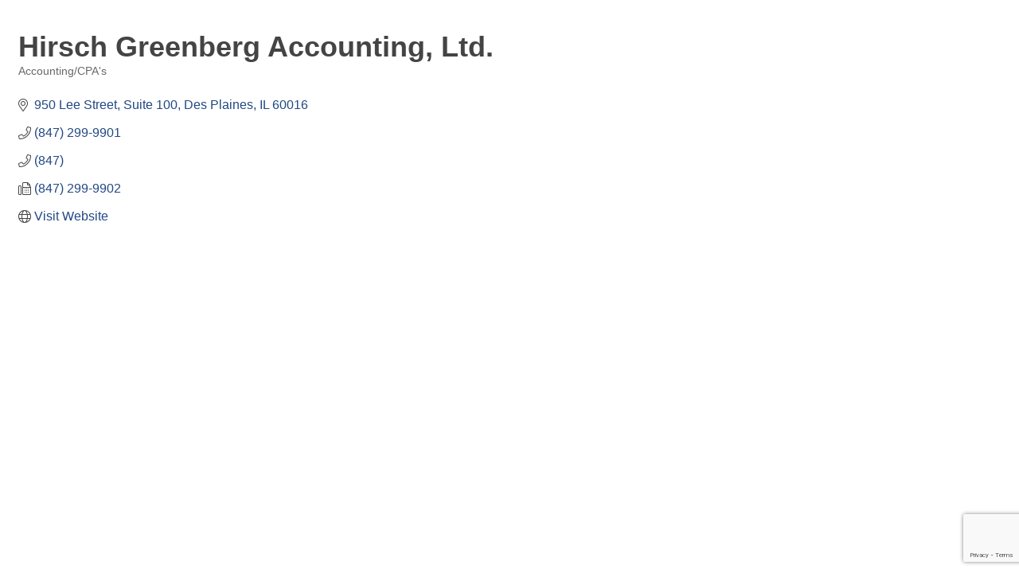

--- FILE ---
content_type: text/html; charset=utf-8
request_url: https://www.google.com/recaptcha/enterprise/anchor?ar=1&k=6LfI_T8rAAAAAMkWHrLP_GfSf3tLy9tKa839wcWa&co=aHR0cHM6Ly9idXNpbmVzcy5kcGNoYW1iZXIuY29tOjQ0Mw..&hl=en&v=N67nZn4AqZkNcbeMu4prBgzg&size=invisible&anchor-ms=20000&execute-ms=30000&cb=t1xa2ezp5yb
body_size: 48750
content:
<!DOCTYPE HTML><html dir="ltr" lang="en"><head><meta http-equiv="Content-Type" content="text/html; charset=UTF-8">
<meta http-equiv="X-UA-Compatible" content="IE=edge">
<title>reCAPTCHA</title>
<style type="text/css">
/* cyrillic-ext */
@font-face {
  font-family: 'Roboto';
  font-style: normal;
  font-weight: 400;
  font-stretch: 100%;
  src: url(//fonts.gstatic.com/s/roboto/v48/KFO7CnqEu92Fr1ME7kSn66aGLdTylUAMa3GUBHMdazTgWw.woff2) format('woff2');
  unicode-range: U+0460-052F, U+1C80-1C8A, U+20B4, U+2DE0-2DFF, U+A640-A69F, U+FE2E-FE2F;
}
/* cyrillic */
@font-face {
  font-family: 'Roboto';
  font-style: normal;
  font-weight: 400;
  font-stretch: 100%;
  src: url(//fonts.gstatic.com/s/roboto/v48/KFO7CnqEu92Fr1ME7kSn66aGLdTylUAMa3iUBHMdazTgWw.woff2) format('woff2');
  unicode-range: U+0301, U+0400-045F, U+0490-0491, U+04B0-04B1, U+2116;
}
/* greek-ext */
@font-face {
  font-family: 'Roboto';
  font-style: normal;
  font-weight: 400;
  font-stretch: 100%;
  src: url(//fonts.gstatic.com/s/roboto/v48/KFO7CnqEu92Fr1ME7kSn66aGLdTylUAMa3CUBHMdazTgWw.woff2) format('woff2');
  unicode-range: U+1F00-1FFF;
}
/* greek */
@font-face {
  font-family: 'Roboto';
  font-style: normal;
  font-weight: 400;
  font-stretch: 100%;
  src: url(//fonts.gstatic.com/s/roboto/v48/KFO7CnqEu92Fr1ME7kSn66aGLdTylUAMa3-UBHMdazTgWw.woff2) format('woff2');
  unicode-range: U+0370-0377, U+037A-037F, U+0384-038A, U+038C, U+038E-03A1, U+03A3-03FF;
}
/* math */
@font-face {
  font-family: 'Roboto';
  font-style: normal;
  font-weight: 400;
  font-stretch: 100%;
  src: url(//fonts.gstatic.com/s/roboto/v48/KFO7CnqEu92Fr1ME7kSn66aGLdTylUAMawCUBHMdazTgWw.woff2) format('woff2');
  unicode-range: U+0302-0303, U+0305, U+0307-0308, U+0310, U+0312, U+0315, U+031A, U+0326-0327, U+032C, U+032F-0330, U+0332-0333, U+0338, U+033A, U+0346, U+034D, U+0391-03A1, U+03A3-03A9, U+03B1-03C9, U+03D1, U+03D5-03D6, U+03F0-03F1, U+03F4-03F5, U+2016-2017, U+2034-2038, U+203C, U+2040, U+2043, U+2047, U+2050, U+2057, U+205F, U+2070-2071, U+2074-208E, U+2090-209C, U+20D0-20DC, U+20E1, U+20E5-20EF, U+2100-2112, U+2114-2115, U+2117-2121, U+2123-214F, U+2190, U+2192, U+2194-21AE, U+21B0-21E5, U+21F1-21F2, U+21F4-2211, U+2213-2214, U+2216-22FF, U+2308-230B, U+2310, U+2319, U+231C-2321, U+2336-237A, U+237C, U+2395, U+239B-23B7, U+23D0, U+23DC-23E1, U+2474-2475, U+25AF, U+25B3, U+25B7, U+25BD, U+25C1, U+25CA, U+25CC, U+25FB, U+266D-266F, U+27C0-27FF, U+2900-2AFF, U+2B0E-2B11, U+2B30-2B4C, U+2BFE, U+3030, U+FF5B, U+FF5D, U+1D400-1D7FF, U+1EE00-1EEFF;
}
/* symbols */
@font-face {
  font-family: 'Roboto';
  font-style: normal;
  font-weight: 400;
  font-stretch: 100%;
  src: url(//fonts.gstatic.com/s/roboto/v48/KFO7CnqEu92Fr1ME7kSn66aGLdTylUAMaxKUBHMdazTgWw.woff2) format('woff2');
  unicode-range: U+0001-000C, U+000E-001F, U+007F-009F, U+20DD-20E0, U+20E2-20E4, U+2150-218F, U+2190, U+2192, U+2194-2199, U+21AF, U+21E6-21F0, U+21F3, U+2218-2219, U+2299, U+22C4-22C6, U+2300-243F, U+2440-244A, U+2460-24FF, U+25A0-27BF, U+2800-28FF, U+2921-2922, U+2981, U+29BF, U+29EB, U+2B00-2BFF, U+4DC0-4DFF, U+FFF9-FFFB, U+10140-1018E, U+10190-1019C, U+101A0, U+101D0-101FD, U+102E0-102FB, U+10E60-10E7E, U+1D2C0-1D2D3, U+1D2E0-1D37F, U+1F000-1F0FF, U+1F100-1F1AD, U+1F1E6-1F1FF, U+1F30D-1F30F, U+1F315, U+1F31C, U+1F31E, U+1F320-1F32C, U+1F336, U+1F378, U+1F37D, U+1F382, U+1F393-1F39F, U+1F3A7-1F3A8, U+1F3AC-1F3AF, U+1F3C2, U+1F3C4-1F3C6, U+1F3CA-1F3CE, U+1F3D4-1F3E0, U+1F3ED, U+1F3F1-1F3F3, U+1F3F5-1F3F7, U+1F408, U+1F415, U+1F41F, U+1F426, U+1F43F, U+1F441-1F442, U+1F444, U+1F446-1F449, U+1F44C-1F44E, U+1F453, U+1F46A, U+1F47D, U+1F4A3, U+1F4B0, U+1F4B3, U+1F4B9, U+1F4BB, U+1F4BF, U+1F4C8-1F4CB, U+1F4D6, U+1F4DA, U+1F4DF, U+1F4E3-1F4E6, U+1F4EA-1F4ED, U+1F4F7, U+1F4F9-1F4FB, U+1F4FD-1F4FE, U+1F503, U+1F507-1F50B, U+1F50D, U+1F512-1F513, U+1F53E-1F54A, U+1F54F-1F5FA, U+1F610, U+1F650-1F67F, U+1F687, U+1F68D, U+1F691, U+1F694, U+1F698, U+1F6AD, U+1F6B2, U+1F6B9-1F6BA, U+1F6BC, U+1F6C6-1F6CF, U+1F6D3-1F6D7, U+1F6E0-1F6EA, U+1F6F0-1F6F3, U+1F6F7-1F6FC, U+1F700-1F7FF, U+1F800-1F80B, U+1F810-1F847, U+1F850-1F859, U+1F860-1F887, U+1F890-1F8AD, U+1F8B0-1F8BB, U+1F8C0-1F8C1, U+1F900-1F90B, U+1F93B, U+1F946, U+1F984, U+1F996, U+1F9E9, U+1FA00-1FA6F, U+1FA70-1FA7C, U+1FA80-1FA89, U+1FA8F-1FAC6, U+1FACE-1FADC, U+1FADF-1FAE9, U+1FAF0-1FAF8, U+1FB00-1FBFF;
}
/* vietnamese */
@font-face {
  font-family: 'Roboto';
  font-style: normal;
  font-weight: 400;
  font-stretch: 100%;
  src: url(//fonts.gstatic.com/s/roboto/v48/KFO7CnqEu92Fr1ME7kSn66aGLdTylUAMa3OUBHMdazTgWw.woff2) format('woff2');
  unicode-range: U+0102-0103, U+0110-0111, U+0128-0129, U+0168-0169, U+01A0-01A1, U+01AF-01B0, U+0300-0301, U+0303-0304, U+0308-0309, U+0323, U+0329, U+1EA0-1EF9, U+20AB;
}
/* latin-ext */
@font-face {
  font-family: 'Roboto';
  font-style: normal;
  font-weight: 400;
  font-stretch: 100%;
  src: url(//fonts.gstatic.com/s/roboto/v48/KFO7CnqEu92Fr1ME7kSn66aGLdTylUAMa3KUBHMdazTgWw.woff2) format('woff2');
  unicode-range: U+0100-02BA, U+02BD-02C5, U+02C7-02CC, U+02CE-02D7, U+02DD-02FF, U+0304, U+0308, U+0329, U+1D00-1DBF, U+1E00-1E9F, U+1EF2-1EFF, U+2020, U+20A0-20AB, U+20AD-20C0, U+2113, U+2C60-2C7F, U+A720-A7FF;
}
/* latin */
@font-face {
  font-family: 'Roboto';
  font-style: normal;
  font-weight: 400;
  font-stretch: 100%;
  src: url(//fonts.gstatic.com/s/roboto/v48/KFO7CnqEu92Fr1ME7kSn66aGLdTylUAMa3yUBHMdazQ.woff2) format('woff2');
  unicode-range: U+0000-00FF, U+0131, U+0152-0153, U+02BB-02BC, U+02C6, U+02DA, U+02DC, U+0304, U+0308, U+0329, U+2000-206F, U+20AC, U+2122, U+2191, U+2193, U+2212, U+2215, U+FEFF, U+FFFD;
}
/* cyrillic-ext */
@font-face {
  font-family: 'Roboto';
  font-style: normal;
  font-weight: 500;
  font-stretch: 100%;
  src: url(//fonts.gstatic.com/s/roboto/v48/KFO7CnqEu92Fr1ME7kSn66aGLdTylUAMa3GUBHMdazTgWw.woff2) format('woff2');
  unicode-range: U+0460-052F, U+1C80-1C8A, U+20B4, U+2DE0-2DFF, U+A640-A69F, U+FE2E-FE2F;
}
/* cyrillic */
@font-face {
  font-family: 'Roboto';
  font-style: normal;
  font-weight: 500;
  font-stretch: 100%;
  src: url(//fonts.gstatic.com/s/roboto/v48/KFO7CnqEu92Fr1ME7kSn66aGLdTylUAMa3iUBHMdazTgWw.woff2) format('woff2');
  unicode-range: U+0301, U+0400-045F, U+0490-0491, U+04B0-04B1, U+2116;
}
/* greek-ext */
@font-face {
  font-family: 'Roboto';
  font-style: normal;
  font-weight: 500;
  font-stretch: 100%;
  src: url(//fonts.gstatic.com/s/roboto/v48/KFO7CnqEu92Fr1ME7kSn66aGLdTylUAMa3CUBHMdazTgWw.woff2) format('woff2');
  unicode-range: U+1F00-1FFF;
}
/* greek */
@font-face {
  font-family: 'Roboto';
  font-style: normal;
  font-weight: 500;
  font-stretch: 100%;
  src: url(//fonts.gstatic.com/s/roboto/v48/KFO7CnqEu92Fr1ME7kSn66aGLdTylUAMa3-UBHMdazTgWw.woff2) format('woff2');
  unicode-range: U+0370-0377, U+037A-037F, U+0384-038A, U+038C, U+038E-03A1, U+03A3-03FF;
}
/* math */
@font-face {
  font-family: 'Roboto';
  font-style: normal;
  font-weight: 500;
  font-stretch: 100%;
  src: url(//fonts.gstatic.com/s/roboto/v48/KFO7CnqEu92Fr1ME7kSn66aGLdTylUAMawCUBHMdazTgWw.woff2) format('woff2');
  unicode-range: U+0302-0303, U+0305, U+0307-0308, U+0310, U+0312, U+0315, U+031A, U+0326-0327, U+032C, U+032F-0330, U+0332-0333, U+0338, U+033A, U+0346, U+034D, U+0391-03A1, U+03A3-03A9, U+03B1-03C9, U+03D1, U+03D5-03D6, U+03F0-03F1, U+03F4-03F5, U+2016-2017, U+2034-2038, U+203C, U+2040, U+2043, U+2047, U+2050, U+2057, U+205F, U+2070-2071, U+2074-208E, U+2090-209C, U+20D0-20DC, U+20E1, U+20E5-20EF, U+2100-2112, U+2114-2115, U+2117-2121, U+2123-214F, U+2190, U+2192, U+2194-21AE, U+21B0-21E5, U+21F1-21F2, U+21F4-2211, U+2213-2214, U+2216-22FF, U+2308-230B, U+2310, U+2319, U+231C-2321, U+2336-237A, U+237C, U+2395, U+239B-23B7, U+23D0, U+23DC-23E1, U+2474-2475, U+25AF, U+25B3, U+25B7, U+25BD, U+25C1, U+25CA, U+25CC, U+25FB, U+266D-266F, U+27C0-27FF, U+2900-2AFF, U+2B0E-2B11, U+2B30-2B4C, U+2BFE, U+3030, U+FF5B, U+FF5D, U+1D400-1D7FF, U+1EE00-1EEFF;
}
/* symbols */
@font-face {
  font-family: 'Roboto';
  font-style: normal;
  font-weight: 500;
  font-stretch: 100%;
  src: url(//fonts.gstatic.com/s/roboto/v48/KFO7CnqEu92Fr1ME7kSn66aGLdTylUAMaxKUBHMdazTgWw.woff2) format('woff2');
  unicode-range: U+0001-000C, U+000E-001F, U+007F-009F, U+20DD-20E0, U+20E2-20E4, U+2150-218F, U+2190, U+2192, U+2194-2199, U+21AF, U+21E6-21F0, U+21F3, U+2218-2219, U+2299, U+22C4-22C6, U+2300-243F, U+2440-244A, U+2460-24FF, U+25A0-27BF, U+2800-28FF, U+2921-2922, U+2981, U+29BF, U+29EB, U+2B00-2BFF, U+4DC0-4DFF, U+FFF9-FFFB, U+10140-1018E, U+10190-1019C, U+101A0, U+101D0-101FD, U+102E0-102FB, U+10E60-10E7E, U+1D2C0-1D2D3, U+1D2E0-1D37F, U+1F000-1F0FF, U+1F100-1F1AD, U+1F1E6-1F1FF, U+1F30D-1F30F, U+1F315, U+1F31C, U+1F31E, U+1F320-1F32C, U+1F336, U+1F378, U+1F37D, U+1F382, U+1F393-1F39F, U+1F3A7-1F3A8, U+1F3AC-1F3AF, U+1F3C2, U+1F3C4-1F3C6, U+1F3CA-1F3CE, U+1F3D4-1F3E0, U+1F3ED, U+1F3F1-1F3F3, U+1F3F5-1F3F7, U+1F408, U+1F415, U+1F41F, U+1F426, U+1F43F, U+1F441-1F442, U+1F444, U+1F446-1F449, U+1F44C-1F44E, U+1F453, U+1F46A, U+1F47D, U+1F4A3, U+1F4B0, U+1F4B3, U+1F4B9, U+1F4BB, U+1F4BF, U+1F4C8-1F4CB, U+1F4D6, U+1F4DA, U+1F4DF, U+1F4E3-1F4E6, U+1F4EA-1F4ED, U+1F4F7, U+1F4F9-1F4FB, U+1F4FD-1F4FE, U+1F503, U+1F507-1F50B, U+1F50D, U+1F512-1F513, U+1F53E-1F54A, U+1F54F-1F5FA, U+1F610, U+1F650-1F67F, U+1F687, U+1F68D, U+1F691, U+1F694, U+1F698, U+1F6AD, U+1F6B2, U+1F6B9-1F6BA, U+1F6BC, U+1F6C6-1F6CF, U+1F6D3-1F6D7, U+1F6E0-1F6EA, U+1F6F0-1F6F3, U+1F6F7-1F6FC, U+1F700-1F7FF, U+1F800-1F80B, U+1F810-1F847, U+1F850-1F859, U+1F860-1F887, U+1F890-1F8AD, U+1F8B0-1F8BB, U+1F8C0-1F8C1, U+1F900-1F90B, U+1F93B, U+1F946, U+1F984, U+1F996, U+1F9E9, U+1FA00-1FA6F, U+1FA70-1FA7C, U+1FA80-1FA89, U+1FA8F-1FAC6, U+1FACE-1FADC, U+1FADF-1FAE9, U+1FAF0-1FAF8, U+1FB00-1FBFF;
}
/* vietnamese */
@font-face {
  font-family: 'Roboto';
  font-style: normal;
  font-weight: 500;
  font-stretch: 100%;
  src: url(//fonts.gstatic.com/s/roboto/v48/KFO7CnqEu92Fr1ME7kSn66aGLdTylUAMa3OUBHMdazTgWw.woff2) format('woff2');
  unicode-range: U+0102-0103, U+0110-0111, U+0128-0129, U+0168-0169, U+01A0-01A1, U+01AF-01B0, U+0300-0301, U+0303-0304, U+0308-0309, U+0323, U+0329, U+1EA0-1EF9, U+20AB;
}
/* latin-ext */
@font-face {
  font-family: 'Roboto';
  font-style: normal;
  font-weight: 500;
  font-stretch: 100%;
  src: url(//fonts.gstatic.com/s/roboto/v48/KFO7CnqEu92Fr1ME7kSn66aGLdTylUAMa3KUBHMdazTgWw.woff2) format('woff2');
  unicode-range: U+0100-02BA, U+02BD-02C5, U+02C7-02CC, U+02CE-02D7, U+02DD-02FF, U+0304, U+0308, U+0329, U+1D00-1DBF, U+1E00-1E9F, U+1EF2-1EFF, U+2020, U+20A0-20AB, U+20AD-20C0, U+2113, U+2C60-2C7F, U+A720-A7FF;
}
/* latin */
@font-face {
  font-family: 'Roboto';
  font-style: normal;
  font-weight: 500;
  font-stretch: 100%;
  src: url(//fonts.gstatic.com/s/roboto/v48/KFO7CnqEu92Fr1ME7kSn66aGLdTylUAMa3yUBHMdazQ.woff2) format('woff2');
  unicode-range: U+0000-00FF, U+0131, U+0152-0153, U+02BB-02BC, U+02C6, U+02DA, U+02DC, U+0304, U+0308, U+0329, U+2000-206F, U+20AC, U+2122, U+2191, U+2193, U+2212, U+2215, U+FEFF, U+FFFD;
}
/* cyrillic-ext */
@font-face {
  font-family: 'Roboto';
  font-style: normal;
  font-weight: 900;
  font-stretch: 100%;
  src: url(//fonts.gstatic.com/s/roboto/v48/KFO7CnqEu92Fr1ME7kSn66aGLdTylUAMa3GUBHMdazTgWw.woff2) format('woff2');
  unicode-range: U+0460-052F, U+1C80-1C8A, U+20B4, U+2DE0-2DFF, U+A640-A69F, U+FE2E-FE2F;
}
/* cyrillic */
@font-face {
  font-family: 'Roboto';
  font-style: normal;
  font-weight: 900;
  font-stretch: 100%;
  src: url(//fonts.gstatic.com/s/roboto/v48/KFO7CnqEu92Fr1ME7kSn66aGLdTylUAMa3iUBHMdazTgWw.woff2) format('woff2');
  unicode-range: U+0301, U+0400-045F, U+0490-0491, U+04B0-04B1, U+2116;
}
/* greek-ext */
@font-face {
  font-family: 'Roboto';
  font-style: normal;
  font-weight: 900;
  font-stretch: 100%;
  src: url(//fonts.gstatic.com/s/roboto/v48/KFO7CnqEu92Fr1ME7kSn66aGLdTylUAMa3CUBHMdazTgWw.woff2) format('woff2');
  unicode-range: U+1F00-1FFF;
}
/* greek */
@font-face {
  font-family: 'Roboto';
  font-style: normal;
  font-weight: 900;
  font-stretch: 100%;
  src: url(//fonts.gstatic.com/s/roboto/v48/KFO7CnqEu92Fr1ME7kSn66aGLdTylUAMa3-UBHMdazTgWw.woff2) format('woff2');
  unicode-range: U+0370-0377, U+037A-037F, U+0384-038A, U+038C, U+038E-03A1, U+03A3-03FF;
}
/* math */
@font-face {
  font-family: 'Roboto';
  font-style: normal;
  font-weight: 900;
  font-stretch: 100%;
  src: url(//fonts.gstatic.com/s/roboto/v48/KFO7CnqEu92Fr1ME7kSn66aGLdTylUAMawCUBHMdazTgWw.woff2) format('woff2');
  unicode-range: U+0302-0303, U+0305, U+0307-0308, U+0310, U+0312, U+0315, U+031A, U+0326-0327, U+032C, U+032F-0330, U+0332-0333, U+0338, U+033A, U+0346, U+034D, U+0391-03A1, U+03A3-03A9, U+03B1-03C9, U+03D1, U+03D5-03D6, U+03F0-03F1, U+03F4-03F5, U+2016-2017, U+2034-2038, U+203C, U+2040, U+2043, U+2047, U+2050, U+2057, U+205F, U+2070-2071, U+2074-208E, U+2090-209C, U+20D0-20DC, U+20E1, U+20E5-20EF, U+2100-2112, U+2114-2115, U+2117-2121, U+2123-214F, U+2190, U+2192, U+2194-21AE, U+21B0-21E5, U+21F1-21F2, U+21F4-2211, U+2213-2214, U+2216-22FF, U+2308-230B, U+2310, U+2319, U+231C-2321, U+2336-237A, U+237C, U+2395, U+239B-23B7, U+23D0, U+23DC-23E1, U+2474-2475, U+25AF, U+25B3, U+25B7, U+25BD, U+25C1, U+25CA, U+25CC, U+25FB, U+266D-266F, U+27C0-27FF, U+2900-2AFF, U+2B0E-2B11, U+2B30-2B4C, U+2BFE, U+3030, U+FF5B, U+FF5D, U+1D400-1D7FF, U+1EE00-1EEFF;
}
/* symbols */
@font-face {
  font-family: 'Roboto';
  font-style: normal;
  font-weight: 900;
  font-stretch: 100%;
  src: url(//fonts.gstatic.com/s/roboto/v48/KFO7CnqEu92Fr1ME7kSn66aGLdTylUAMaxKUBHMdazTgWw.woff2) format('woff2');
  unicode-range: U+0001-000C, U+000E-001F, U+007F-009F, U+20DD-20E0, U+20E2-20E4, U+2150-218F, U+2190, U+2192, U+2194-2199, U+21AF, U+21E6-21F0, U+21F3, U+2218-2219, U+2299, U+22C4-22C6, U+2300-243F, U+2440-244A, U+2460-24FF, U+25A0-27BF, U+2800-28FF, U+2921-2922, U+2981, U+29BF, U+29EB, U+2B00-2BFF, U+4DC0-4DFF, U+FFF9-FFFB, U+10140-1018E, U+10190-1019C, U+101A0, U+101D0-101FD, U+102E0-102FB, U+10E60-10E7E, U+1D2C0-1D2D3, U+1D2E0-1D37F, U+1F000-1F0FF, U+1F100-1F1AD, U+1F1E6-1F1FF, U+1F30D-1F30F, U+1F315, U+1F31C, U+1F31E, U+1F320-1F32C, U+1F336, U+1F378, U+1F37D, U+1F382, U+1F393-1F39F, U+1F3A7-1F3A8, U+1F3AC-1F3AF, U+1F3C2, U+1F3C4-1F3C6, U+1F3CA-1F3CE, U+1F3D4-1F3E0, U+1F3ED, U+1F3F1-1F3F3, U+1F3F5-1F3F7, U+1F408, U+1F415, U+1F41F, U+1F426, U+1F43F, U+1F441-1F442, U+1F444, U+1F446-1F449, U+1F44C-1F44E, U+1F453, U+1F46A, U+1F47D, U+1F4A3, U+1F4B0, U+1F4B3, U+1F4B9, U+1F4BB, U+1F4BF, U+1F4C8-1F4CB, U+1F4D6, U+1F4DA, U+1F4DF, U+1F4E3-1F4E6, U+1F4EA-1F4ED, U+1F4F7, U+1F4F9-1F4FB, U+1F4FD-1F4FE, U+1F503, U+1F507-1F50B, U+1F50D, U+1F512-1F513, U+1F53E-1F54A, U+1F54F-1F5FA, U+1F610, U+1F650-1F67F, U+1F687, U+1F68D, U+1F691, U+1F694, U+1F698, U+1F6AD, U+1F6B2, U+1F6B9-1F6BA, U+1F6BC, U+1F6C6-1F6CF, U+1F6D3-1F6D7, U+1F6E0-1F6EA, U+1F6F0-1F6F3, U+1F6F7-1F6FC, U+1F700-1F7FF, U+1F800-1F80B, U+1F810-1F847, U+1F850-1F859, U+1F860-1F887, U+1F890-1F8AD, U+1F8B0-1F8BB, U+1F8C0-1F8C1, U+1F900-1F90B, U+1F93B, U+1F946, U+1F984, U+1F996, U+1F9E9, U+1FA00-1FA6F, U+1FA70-1FA7C, U+1FA80-1FA89, U+1FA8F-1FAC6, U+1FACE-1FADC, U+1FADF-1FAE9, U+1FAF0-1FAF8, U+1FB00-1FBFF;
}
/* vietnamese */
@font-face {
  font-family: 'Roboto';
  font-style: normal;
  font-weight: 900;
  font-stretch: 100%;
  src: url(//fonts.gstatic.com/s/roboto/v48/KFO7CnqEu92Fr1ME7kSn66aGLdTylUAMa3OUBHMdazTgWw.woff2) format('woff2');
  unicode-range: U+0102-0103, U+0110-0111, U+0128-0129, U+0168-0169, U+01A0-01A1, U+01AF-01B0, U+0300-0301, U+0303-0304, U+0308-0309, U+0323, U+0329, U+1EA0-1EF9, U+20AB;
}
/* latin-ext */
@font-face {
  font-family: 'Roboto';
  font-style: normal;
  font-weight: 900;
  font-stretch: 100%;
  src: url(//fonts.gstatic.com/s/roboto/v48/KFO7CnqEu92Fr1ME7kSn66aGLdTylUAMa3KUBHMdazTgWw.woff2) format('woff2');
  unicode-range: U+0100-02BA, U+02BD-02C5, U+02C7-02CC, U+02CE-02D7, U+02DD-02FF, U+0304, U+0308, U+0329, U+1D00-1DBF, U+1E00-1E9F, U+1EF2-1EFF, U+2020, U+20A0-20AB, U+20AD-20C0, U+2113, U+2C60-2C7F, U+A720-A7FF;
}
/* latin */
@font-face {
  font-family: 'Roboto';
  font-style: normal;
  font-weight: 900;
  font-stretch: 100%;
  src: url(//fonts.gstatic.com/s/roboto/v48/KFO7CnqEu92Fr1ME7kSn66aGLdTylUAMa3yUBHMdazQ.woff2) format('woff2');
  unicode-range: U+0000-00FF, U+0131, U+0152-0153, U+02BB-02BC, U+02C6, U+02DA, U+02DC, U+0304, U+0308, U+0329, U+2000-206F, U+20AC, U+2122, U+2191, U+2193, U+2212, U+2215, U+FEFF, U+FFFD;
}

</style>
<link rel="stylesheet" type="text/css" href="https://www.gstatic.com/recaptcha/releases/N67nZn4AqZkNcbeMu4prBgzg/styles__ltr.css">
<script nonce="ewdHfoUTSj9aNhxTKzb1Cg" type="text/javascript">window['__recaptcha_api'] = 'https://www.google.com/recaptcha/enterprise/';</script>
<script type="text/javascript" src="https://www.gstatic.com/recaptcha/releases/N67nZn4AqZkNcbeMu4prBgzg/recaptcha__en.js" nonce="ewdHfoUTSj9aNhxTKzb1Cg">
      
    </script></head>
<body><div id="rc-anchor-alert" class="rc-anchor-alert"></div>
<input type="hidden" id="recaptcha-token" value="[base64]">
<script type="text/javascript" nonce="ewdHfoUTSj9aNhxTKzb1Cg">
      recaptcha.anchor.Main.init("[\x22ainput\x22,[\x22bgdata\x22,\x22\x22,\[base64]/[base64]/[base64]/[base64]/[base64]/UltsKytdPUU6KEU8MjA0OD9SW2wrK109RT4+NnwxOTI6KChFJjY0NTEyKT09NTUyOTYmJk0rMTxjLmxlbmd0aCYmKGMuY2hhckNvZGVBdChNKzEpJjY0NTEyKT09NTYzMjA/[base64]/[base64]/[base64]/[base64]/[base64]/[base64]/[base64]\x22,\[base64]\\u003d\x22,\x22C8KAw4/Dl3/DvMOww5fDqsOnw6ZKIsOHwowjw4I+wp8NdcOwPcO8w5jDncKtw7vDokjCvsO0w6fDp8Kiw69WeHYZwpPCgVTDhcK/VmR2aMOJUwd7w5rDmMO4w6DDgilUwq0ow4JgwpLDjMK+CG0vw4LDhcOXc8ODw4NINjDCrcOlLjETw4pGXsK/wrDDhSXCgkPCi8OYEXbDrsOhw6fDgcOGdmLCscOkw4EIXHjCmcKwwq5AwoTCgGd9UHfDlAbCoMObRRTCl8KKHmVkMsOMB8KZK8O5wpsYw7zClQxpKMK0N8OsD8KhJcO5VQDCqlXCrmjDpcKQLsOzKcKpw7RbTsKSe8OLwpw/wowIBUobRcOVaT7CtMKEwqTDqsKtw6DCpMOlCcK4csOCQMO1J8OCwrVKwoLCmhXCmnl5anXCsMKGUGvDuCI1SHzDgmAFwpUcKcKxTkDCnjp6wrEJwrzCpBHDksOxw6h2w40Vw4ANSh7Dr8OGwqF9RUh/wrTCsTjCmMObMMOlRMOVwoLCgClQBwNZTinChlPDpjjDpnnDrEw9WBwhZMKKPyPCikPCs3PDsMKdw4nDtMOxEsKPwqAYGcOsKMOVwrXChHjChzdBIsKIwoQKHHVveH4CAsOFXmTDkMOfw4c3w7h9wqRPKi/DmyvChcO3w4zCuX0qw5HCmlZRw53DnyfDoxAuFRPDjsKAw6TCs8Kkwq5Yw4vDiR3Cq8Okw67CuV/CuAXCpsOSeg1jKcOOwoRRwoHDlV1Gw55+wqtuF8Ouw7Q9fCDCm8KcwpVdwr0eb8O7D8KjwoFhwqcSw6hIw7LCnjDDicORQVLDhCdYw7LDtsObw7x7GCLDgMK/w7Vswp5XQCfCl1VOw57CmU4QwrM8w7/Cvg/DqsKNfwEtwooAwro6TsOKw4xVw7TDsMKyADEKb0ohRjYOASLDusObG1V2w4fDr8Ovw5bDg8OKw4Z7w6zCusOFw7LDkMO5Jn55w5p5GMOFw6zDhhDDrMOEw5YgwohDG8ODAcKmanPDrcKrwo3DoEUSbzoyw7gMTMK5w4/CpsOmdGZTw5ZAAcOcbUvDnsKawoRhOsO1blXDq8KSG8KUEFc9QcK2AzMXCx0twoTDjMOOKcObwqpgegjCq13ChMK3QBAAwo0GAsOkJSvDqcKuWSRBw5bDkcK5MFN+OMKPwoJYCDNiCcK2Xk7CqXbDqCpyUGzDvikTw4Jtwq8COgIAe3/DksOywphzdsOoAC5XJMKEU3xPwoAhwofDgFJlRGbDtgPDn8KNGcKCwqfCoHZEecOMwo5obsKNDhzDhXgwBHYGHk/CsMOLw6HDk8KawprDhMOZRcKUeUoFw7TCklFVwp8AUcKha0vCk8Kowp/CpcOMw5DDvMOzFsKLD8OTw7zChSfCncKIw6tcaUpwwo7DpsOKbMOZG8K7R8Kawp4EP38yQgZvY2HDpiTDrm3Ci8K9wqzCh03DlMO+U8KLRMOYHhoDwpg2GH0rwoAiwoPDkMObwr5WTELDgcOMwr3CqW/DtcOBwrVJScOQwrwwIcOETWbCjCN/wocgZUPDvg/[base64]/w5gzwpNfVhFkOjvCnErCicKxwqBtZTk7worCqcKbwp40w6rCmsKGwoIscsO+cSvDoyI5fFTDjUvDusOEwo0qwp50fgxOw4XCpixTb2FFTsOkw67DtD3Do8OkPcOHJTZKenrCmV/Dt8OAw5bCvx/Cs8KpGsKCw7EDw6TDt8KLw7JFUcKlM8Osw4bCmQdLDznDrC7CukHDqcKcd8OTayYRw6hBFmbCncKpCcKyw4IHwp4kw5k0wqfDl8KiwrDDpVc6akHClsKzw73Di8OKwqTDqDdhwpFUw5TDslzCmsODVcKvwp/[base64]/a8Ojwqk0d8OBwoxIw6wYHsOnMcKJwqLCpcK+wqpWfVfDrBvDiE54CgFmw5ghw5fDsMK1wqFucMO8wonDryHCrxHCknnCnsK3wo9mw5HDisOHdMO4aMKPw6wiwqA4PR/DhcORwoTCpcKFPWXDocKLwpfDpBsEw4cjw5kaw5lpK35hw5XDpcKkcRpMw6p5VxhyCsKDTMO1woErWUbDi8OZUHvClmc+AMOdLEbChsOLOMKdbi9MTkTDmsKpYVFkw4zCkCHCuMOFHynDjcKLKnBCw7Bxwroxw4snw5lCa8OqAmHDmcK1K8OqE0d9wrPDrg/Cv8ODw591w4MtRMOdw5J+w7ABwqzDk8O4wo8fNEVfw5zDocKdZMK7UgLCuDFiwoHCr8KBw4YmJBtZw5XDgsOwWy9wwoTDjMKcd8OLw4/Dq3lXW0vCkcOCWcKKw6HDgn7ClMOHwrTCv8OeZndbUMKwwroEwr3CgsKNwo/CqxLDkMKDwo0dX8O2wpZSEsKzwpJyAsKPDcKvw4lXDsKdAcOcwpDDiXMXw7lgwqgLwpAvMcOQw60Yw440w6VjwrnCm8O2wo9zPUrDr8K6w68iTsKiw6Yawr8iw6nCsH/[base64]/CvA1Bw4LDtHgHwr7Dhz0RD1IFMgIpRxAUwqI7V8KPHMKKFy/CuFfCssKJw7IOUzLDmGdTwr/CuMKUwpvDtMKRw4fDlsOxw7Emw53DvS/Cu8KGUMOawp1Dw7dZw7lyPMOaVWPDkD5fw7LCp8OHS33Cr0VZw6UVRcObw4HDiBXCqcK7bh3CuMOkXXzDs8KxMhDCpC7DpmEFTMKjw7g8w4HCkizDqcKbwp3DosKYR8OowplDwp/[base64]/DjwfCu8KKwrPClQXDmznCucKhJMOTw59LSsKPAsKtLRPClsOGw4XDmj5dwonDjcOaVBbDgMOlwrvCuTDCgMKIOm9vw75hH8OHwqwhw5XDuGTDoBg2QsOLwogJFsK0T2jCrA1tw6jDo8OTPcKLwrHCuFTDusOXNHDCnmPDk8OREMOmfsO/[base64]/[base64]/w6fDssKbRwlRwpwZd8KmwoFSw57CpCPDmXHChVzDnR0Zw7VPJQvCh2bDh8Kqw69hWxDDhcKaRhkuwr/DtsOMw7/DshVDR8KcwrFNw5YROMOuCMOKQ8OzwrIIK8OoLMKHYcOYwprCpsK/R0wMfHpVBxpcwpM7wqvDhsKMWcOZDy3DqMKTR2wnX8KbIsO3w53CjsK8Qh1aw4/CvhXCgUvChMO4w4LDmTFaw6cFCj/Dn0LDqsKLwrhXHy0ACjfDgn/[base64]/CrsOHdXtswr8vUsKrAcK7wrACw7wtFMOpw4F3w4APw7jDu8K3OydXX8ORJxXDvUzCm8OmwoZcwpM9wpQXw77Dk8OMw5PCvmfDtS3Dk8OodsK1MhdkRU/ClQrDv8K7FXxeTht6DG7CoxRdWltRw4DCicKyfcK1Pj1Kw6TDvlnChBPCq8OpwrbCtCgcNcOZwr0LDMKjXgzCm1vCl8KBwqVfwpXDg1/Cn8KFHmYqw7vDuMOGYMOyG8Ojwr7DsEPCrDMwX1vCkMOYwrvDoMKwPXrDkcOtwo7CqUVWRFvCrcOZN8KVD0TDp8OcLcOfFGDCl8OaXMKPPC/[base64]/wpt0woDCk393wrvDhcK5wrB8GcK7woHDmX/CrcKnw7RkWi4jwpLCoMOIwpnDqRQHS18/F3HChcKdwr7CrsOFwp1Ow4wSw4TCmcO3w4JYdFjCuWvDp2hWX0/Dm8KfPMKFJWF2w6XCnnk8WiLCo8K/wpoAXMO2cCghM1oQwpNiwojChsO5w6jDrRgOw4LCrMOvw4/CtCoaGiFfwr3DukhewqAvC8K/[base64]/Dq8KiF8KNW2jDpsOLYjs1w4zDjcK/KsKBHkLCunzDnsKkwovChWVMXC8nwqcSw7ozw6zCvwXDu8KMwrTCgioqAEAKwrdbVRE8Wm/ChsONCsOpImVRAGbClsKBOlLDnMKSd1nDv8OWKcO7wqsHwqcjFArDu8Kvw6PCssOUw6vDgMOMw6LCvsOWwovDh8ODTMO7MD7DrDLDicO9HMOxwpo7exFzPC3Doi88dWPClzUnw6onPlFbMcKmwqnDocOwwqvCqmbDsGfCgXh+H8OQeMK1wqR/A3vDgH0Fw4RSwqzCsCZIwofCtSjClV4nRS/DsynCjBo8woMHW8KfC8OULUvDqsOjwrXCvcKswozDhcOoI8OoVMKCwqNIwqvDqcKgw5QDwrDDpMK4GFvClEoCwpPDjlPCqTbCgsO3wrt0wqzDoWLClFUbMsKxw7HDhcOyHD/DjcORw6A+w77CsBHCv8Okc8Oow7HDtMKYwr48NMOGBMOxw6LCoBjDt8O6w6XCjk/DnHIqVcO8S8K4RcKmw4oUwqTDuG0RR8Otw5vCimk4M8OswofDq8OSBsKmw4HDvsOgw7VuaF8NwogvIMKxw5nCuD1qwrPClGXDowPDtMKaw4UXT8KYwo9WNDkew5/DjFleSWc7QMKNG8O/WxbClFrCm3YDIDEVw5DCqkMQMcKhAcO2ZjDDi0p7EMKxw7ZmYMOnwrk4eMKIwrLCq0QCWF1DGSZHMcKfw67CpMKWXMKowodiw4bDvyHDhgUOw6LCnFzDjcKQwrhEw7LDjRLCtBFpwrctwrPDkCUtwoIVw7bCllLDry5bKWtfRz8rwq/[base64]/CihRBw4dwCn/DlsOPVcKSGFlcWsKaNEVKwqx2w7PChcOAUTDCjW5hw4vDjcOKwqErw6/DqMOEwoXDoUHCuw1GwrXCicOUwqk1IGFBw5Fvw749w5HCpFRechvCtT7DmSpWBgA9BMOyS3stwqJpbSVZXwnDvHYJwrjCmcKXw68QOTPDgFI/[base64]/[base64]/Dv8KSMMOYT8OpRcOwwp1Dwo4JMXTCucO1QMOeLyJvQ8KnAsKlw6XCo8OtwoFsZGfCmcOIwrlyaMOFw5bDn27DvFVQwowpw4wFwqjDlVBbw6LDhHbDnMOxSlAMb3EOw77Cmk8xw5Z1ZhIoUgN3wrRjw5/Dsh/CuQTCk0p1w5oXwot9w4JpRMOiA1fDklrDv8K0wpMZBBYrw7zCvi52aMOGKMKMHsOZBh8yIMK6Cgt1wpl0w7BPdsOFwqLCg8KfVsKiw53DunxRCHrCt03DlcK/Qk7DuMOadgdVKsO3wokKF1rDvnnClD/DlcKvAnvCosOyw7c6ERscU0PDhSbDisO5UWsTwqh6CwHDmMKWwpNzw5Y8f8Kjw7Mkwp3Cm8Okw64NL1JecQzDhMKHOQnChsKCw4XCp8K/w7oaLMOKUXxbbDHDnMONw7FbaGHDusKcwrdFfAV6w4wDHELCpFLDrkxCw4LDpGfCgcKYBMKcwo4Dw6EXBSU7Z3Zyw7vDiE5qw5/[base64]/w5o7w4nDsMOBwqdDHzFGZW8sDsOwSMOuQsOBKkLDl3DCli/CuhlzW24fwrIkRFfDj0MOAMOSwrMXRsKCw4xEwptLw4LCnsKfwpbDkTbDq27CrgxZw4dewprDpcOmw7TClhkPw77DukLCmMOfw40Sw6jCohHCgxBNaGcKISvCtcKlwq5jwpHDmQvDjcOBwoEewpHDi8KdJ8K7dMOSPwHCoh4Jw4LCtMOMwq/DgMOHLcOzKg9Zwq1hPX3DiMOJwr1Nwp/Do03DijTCicO9fcK+w7ojw6sLU0LCqBzDgyt1LAXCnEnCpcKFIxbDgnt7w4bCgcORw5jCjm97w458ClPCo3BZw4zDo8O0AMKyQSIxC23DvibCk8OFwq/DjsOlwr3DnsOQwo59w6rCpsKjZR84wqJQwp/[base64]/Dp37CpcO9wonDpFBrQMOew6HCksOIRcO2wqVSwqvDlsOtGcKUHcKNwrHDt8ONFhEUwpg1eMO+F8O0wqrDgcO5LGVETsKCR8OKw4swwrHDmsOQLMKuZMK7WjHCjsKYwrJLMsKzPDtAMsOHw6AJwqgIcsO4IMOewohXw7EUwofDmcOgWXXDv8OowrBJCinDn8OjL8OJaF/CsGTCrMOhTUY9B8KFG8KdDGobfMONFMOHW8KvGcOsCAtHI0YhGsKNARwKOjTDumxjw7kHCgtwHsOAYTvDoE1nw7Yow6NxXSlLw5DClMOzeFRzw4p3w50ywpHDhTnDmwjDvcKCZlnCqTrCrMKlfMKlw4ITZcKSAwTDksKFw5/DnHbDv3vDtjs1wqTClFzDkcOJfsKJfzh6BGTCtMKQw7l5w5RlwpVmw5XDvsKRXsKHXMKjwqtXWwBQVcOTU1ANwqMJPF4Jwpk7wodGaAExJQRLwrvDmirDo3zDocKHwpwgw4LClCTDpcOya2jDu0VawrPCoSFGUDPDghRKw6bDo1s/wobCocOXw6nDmxnCvRjDmGVSbjdrw4zCiSdAwrPCocO6w5nDvRsDwok/[base64]/WsKrdMObacKsM33CqzHCrFrDni4LeW8aY34uw5ssw6bCrQ7DrsKWSVUAOwTDvsKcw7sJw5hdRxvCp8OpwpbDgsOWw6nCgyHDhMOUw7AnwoHCu8Kxw54yVT/Dm8KKbsOHY8KtVsOkIsKQdsKfVC5efzTDnkbCgMOBZmLCgcKNw67CmsKvw5jCpBvClgo7w7zCkQYMAw3DtHlnw6vCiTvCiAcmSFXDgB9jVsKfw4toe2fCq8OlccOew4PCvsO/wpPCv8OLwrkswrZbwpnChwgoBF4fIsKIwpFJw5ZBwox3wq/[base64]/[base64]/[base64]/DlUvDgzxUGMKlOhDCrEx4PsKeIHU6I8KtF8KBUFfCtwfDr8OzZExVwqx/w6YSIcKXw4HCkcKpWFTCtcOTw5Eiw78dwoBlQB/CqsOlwqsKwrnDtCPCvD3Cu8OBBMKmUCg/dBpow4DCpToKw4XDlcKqworDthdIJW/ChMO7CcKmwplcR0ZdTcKkGMOmLAJrdVjDvMOBa3J/wqlGwqx6QcKOw5HCq8OQGcOrw4xSSMOBwrnCvGTDtRhYHlJYBcOZw5kww5JYSVMow73DhVXCvsOyNMONd2fClsKkw78Gw4wNVsKfK3/DqXvDr8OywqF4GcKFYyQaw5fCtcO1w4JFw5XDqcKiZ8OUHA1XwpVtJS95wrtbwoHCulnDuhbCm8KgwofDvcK/dzPDmsKXUmZqw5/[base64]/CpEHCtcKDwo/CtwhLXcOWwqhaw7wIw5pcfFfCpEwoah3CmMKEwpXCuk0bwq0Sw6x3wo7ChMOPZ8KRCn3DnMOEw5fDkcOqPcKHaAPClRVIf8KaKnpbw6PDhVLDvcO8wqFhCzwNw6cQw7DCtsO/wqLCjcKNwqkuBsO0w45CwoXDhMOTE8K8wpERYmzCrSrCocOpwo7DqQANwpJVCsOowpnDqcO0U8OCwpwqw7zCrmx0Ayg5XX0XLADCvsKMwrJcd27DlMOjCy3Co0RzwqnDgsKgwoDDtsKyRT4iJQEqNlEVSG/DrsODOysHwpDDvTbDusOiN3F3w5AUw5FDw4bCnMKOwohJeFleH8O7PSg2wo0kfMKAOQPCncOBw6BnwobDlcOUbcKGwpfCqGnCrGJ4woPDusOWw6bDg1LDkMKjwpjCosOALMK1OcKpZMKawpnDjsO0JcKiw5/CvsO9wqUMfx7DqVjDvmBvw5xhKcOLwqVhJMOow6cwU8KYGMOgwocFw6Q5AAnCjMKRdTXDtRvCoBDCl8KUcsOawq0cwoTDhgsWZhAtw6p5woAIUcKHdmHDlhxFW2PDrcKWwp4kdMOkcsK1wrwJVcK+w51sG3IxwrfDu8KlY3LDtsOAwo/[base64]/CgsO+wo3CqnPDksKew6oGScOhV8K3czMYwonDvQ/CjsKwUx5lTjQ5Rh7CmkIEZEo9w5U8TRA0RsKIwr8FwpfCm8O0w77DpcOVDwgkwovDmMO9DUAhw7bDtkdTXsKeGmdOfBzDj8O6w43Dl8OBYsO/AWkCwr4DdxLCp8Kwf0vClcKiGMKXcHPCm8KDLAkZHsOQSFPCjsOUTMKqwqDCtwJRwqXCj1stCMOmOcK9Xn8qwqjDsykHwqgnFhg0CXYUNcK9bUEhw4Y4w5/ClCBzQTHCtTvCrMK7SFsLw6xUwqt/[base64]/CnmIYARQNSh1OCMKsMEIQdid4Eg3DuhnDgkBSw6fDoQEcEMO3w5pbwpzCgQfChy3Dm8KhwpN9GxAddMONF0XCkMOpXzPDkcKAwoxWwrgJR8O+w4hNAsO3NxIiYMOuwpzCqxN+wqjDmA7DszXDqXXDu8OjwpRiw6XCvBrDuRpvw4MZwq/CoMOLwpIIY3TDl8KDdjgtcH9LwoBTP2zCs8OpesKbI0NCwpNEwp1EO8KxbcO2w5/DgcKkw4PDuT0MBMK8IVTColJYSAMowqJEezM7S8KzbmxtcAVWIUkFUwQISsOuWDMGwrXDmg7DgsKBw502w4rDpDHDrlxxWMKewoLCgHwYUsKOCjPDhsOfwrtXw4fCgVAEwo/Cn8Ofw6zDvMOXG8KbwoXDnQltEMOJwppkwoAdw7hiDxQXHFMIbcKPwrfDkMKLJsOBwpbCoEB5w6HCsEcRwoVTw4c+wqMRUsO7EcOdwrIVa8Ofwq0GFjpVwqUjSEVPwqg+IcO7wq/DuBHDncKrwozCtSvDrRPCj8O7J8OgaMKzwp8HwqwUIcOWwpIKXsKHwrA0w5vDpz7Dun0tVx3DggA4B8KnwpLDmsO5GWHClVpgwrgnw5cRwrDClA0wfljDkcOtwrQhwpDDscOyw5lMa3JEwpTCvcOPwqPDt8KGwoQwR8Kvw7XCq8KwU8OXAsOsKyt/DcOFw77CjigmwpnDhkd3w6cYw5fCqR9vdsKhJsOPRsOTP8OSwoYNL8OWWSnDk8OSHMKFw7s/[base64]/CqcKtwopOwp09TcKvDMO0PxZ9wqpNwqZOczHDosO+D0ZWwrrDqE3CkQPCjkXCszbDucOrw7szwrZpw4QyZBHCpDvDtxXDm8KWbR8kZMO/emQ/R2DDsXwoTSDClyBCAMOxw5wABDtJUzPDvcK5RWNUwpvDgSzDssK3w7QcKGjClcOWN3vDoDkAdsK3THAyw57DlWnDrMKTw4JOw7k+IsOmU33CtsKpwp5+X1rCnsKtSBLDlsK8fcOnwp7CrDwLwq/DsWxvw60cF8OCFWDCkU7DnTfCjMKCKMO0wp0mccOZB8KaG8OmDcOfc1bCkGZZdMKdSsKeeDctwpLCtMO+wpgTJ8OkU1bDg8OZw7vCiEMLcMKywohEwo5mw4LDsnxaMsKEwqMqPMK5wqUJdxtTw7nDocKqSMKwwq/DlMOHAsKsEV3DkcOAw4QRwrjDtMKKw73DrsKdZcKQFDsnwoFKRcORPcORYQJbwrs2bF7DrUpMaHdhw4DDkMKbwot/[base64]/CljZQw6/[base64]/CuX4xw4QBLjdbwrbCrHbCmVzDvMKISCbCosKBbxoyJC0Gw7dYGx0XWMKgalxKCms0NjBVO8ODEcOuD8KAb8OqwoQ2FMOmIcOvVW/DucOfPS3CmTTCn8OXd8O3c1hUUMO4NA3CicOce8O1w4UpOMKyN13CnHRqZcKCwrLCrWPCn8K9VSZAL0rCjBFBwog/UMK0w67CoxZ2wpsqwoTDlAXDqlXCplvDm8OYwoNSZMK6HcK8wr13wp3DpE/[base64]/DgcK+wqdnwrXDssOZwrXDgT3CrVzDvcKVAwrDikXCjX8mworDuMOFw5s0wr7CvMKmO8Kcwr3Cv8KowrB+dMKCw4/DrQTDmlrDm3jDmgHDlMOqU8KVwqbDnsOBwoXDpsO1w4HDjUfCucOJZ8O4fh7Cq8OHBMKuw6tdK29WNcO+ZcOgWBAJUWnDhMKBwqnCv8OfwqN3w5ICPxnDuXjDnRDDr8Ozwp/DlUgWw6IxcDg0wqHCtjLDsRJBBWzDqBhYw4/DuwLCvsKhwqrDqzvCmcO0w6Rlw493woBFwrvDo8Oaw5bCv2N2Ehp9VxcUw4XDj8ObwqnCrcKYw7HCiGXCv0lvTzVyMMOOPVLDrRc3w6zCssKGLcOkwrpQGMKOwq7ClMKqwoQ/w6HDtsOtw6rCrsKUZcKhWRzCgsK7w5fCvRjDgTjDs8K0wqXDsj1TwrsCw6VGwrnDuMOpVix/agPDg8KjMy7CvMKyw7XDh2ISw5bDlV3DvMO+wrbCgErCgTcyMmQrworDoULCpGNgdsOTwoYCNA/DrTApfsKTw5vDsG9nwo3CkcOrahHCv0fDhcKqccOaT2PDnMOHPzcxRnQwRG1cwqjDsAzCgRNkw7fCrQ/CsEdmGMK5wqjDglzDn3oQw7PDmMOePFLCgMO4ZsKdfXslKRfDnwhgwo1TwrrDvSHDnjAPwpHDlMKwfcKsGMKFw5XDjsKXw4lxVcONDcKlDEHCqRrDpBs3LAfClsOiwo8ETXFgw43Du3IQVz3ChU85K8OoQQhiwoDCkD/ClgYXw4x8wptoMQvDjsKTJl8nGRtnwqfDlzxwwpXCisKnUT7Cg8K6w7LDkm7Du2DClMOUwqXCmsKVw48MR8OTwq/[base64]/Do0dDdSEgwq7DvQ0Jw6LDrcOCw5Fbw6cyBVbCkMOkTcOVw40kLsKKw712NXLDosOTdcOzZMO2cwzDgm7CrATDs0vCnsKlGMKScMOWEn3DvSPDqyDDucKdwp3CjMKkwqMVecK9wq1eNljCswrColrDlU/DigUyUEDDjMOCw5TDsMKYwpjCv0VeSlTCrHV8d8KUw6DCrcKhwqzCphvDjzoqem8CC11rAVfDrWjCucKKwpjCrsKILsOOwqrDgcOieSfDvmDDjkjDv8O9CMOkwoTDhsKSw67DpMK/[base64]/[base64]/CjMOxwqrDlsKaXsOMLRzCqMOsB8KTHUFNUnwteEHCkD9Yw5zDoCrCv2nCssKyAcOHdxcxdm3CjMORw7MkWD/[base64]/ClUh/QX9TCcOiOFTCk8KPwpFzew/DlMODC8O1fyNUw5N1eVlaKxAFwqJFc0cPwoZzwpl7H8Ojw49iIsONw7XCvw5LU8KEw7/CsMO1b8K0U8OYfA3DosKywqRxw5xzwrMic8OAw6w9w4LCo8KtScK+G1rDocKVworDmsKKXsKXOMKFw5Yvw4NGR0Yfw4zDksODwqPCi2rDsMOgw7Jbw77Ds27DnBNCPsOtwoXDiCJNA0/Ch1AVJsKocMKGIMOHSlTDgU5bwoHDvcKhDWrCgzc/RMOXecKqw74WEmbDvjRiwpfCrwxKwoHDrho3U8KfesK/[base64]/wobCo3LCjX7DtwLDvcK0QsOhw5c7wrwaw4xDAcOzwojCtHUgYcOfVkLDok/DkMOSbxrDoBtYSlxDfcKRCDc6wopuwpzCtXcJw4/[base64]/w4PCqMOHJMOcaMKiw5BLdRfCjE7CkEVNwpJNbcK7wovCtMOCDsOmVSfDucOYb8KWFMKxJRLCucOtw73Cjz7DmzM/[base64]/wrDDmWsMw6nCjBPCv8Kqwp5tASp8w7Q1w6PDlsOPZh3DijLCssOsNcOCU21fwqjDvR3Cji0BUMOHw51MfMOWUX5Bw5I0UMOqIcK1VsO/KRwlwp4Kwq/Dr8OewpTDnMO/wqJowrXDsMK6b8O6S8OvE1HCkmbDhGPCu3oBw5TDi8O2w60HwqvCqcKmIcOAwrRew67Cl8KEw5HDsMKbwrzDjgvCngzDvWRBJMKwJ8O2UgF/wqVTwrZhwo7DgcO0C3rDln16E8KoNFjClEMwB8Kbwo/[base64]/w6nCuEQ+w7wSAMKEwr8dLGHCkMOjwoDCrMOCecOeb1LDhgtIwr0gw4ReOAnCscO3A8OGw6sNY8OzdWjCqMO9wqjCtwgjw7l8VsKIwpZUb8KpN21Zw6UGwo7CjMOCwoVRwoMxw7tXe3fCp8KLwpXCmsKowr0gOsK8w6PDk28/wrTDucOwwonCgFcMOMKxwpQCBglWDsKAw5LDkcKSwrlfaihew6cww6fCuwfCqTF/U8Otw4DDvybCnMKPI8OWe8OvwpNmwr5nOxEOw53CnFnCr8OZLsO5w4BSw7tfOcOiwqJOwrrDtwB2LgQAbmhaw4FdcsKvw69Fw6nDosKww4ghw5jDnkrCpMKfwovDqTHDlG8XwqktIFHDv15ew4fDg1LCjj/CkMOdw4bCvcKLC8KUwo5gwrQUbVVbQUNEw6hhw4HDukLDgsODwrbCosO/[base64]/w6TCgVIaw6F7QMOJAsOeOz1SOjpAw6HChV96wr3Dp1rCi3LDp8KKSHfCpntZAMODw4V1w5NGKsO/DUcsWMOsPMKKw4pAw7c6OwpTfsO6w77CrcKxL8KFMBDCpcK6fsKvwq3DpsOrw7Q9w7DDv8OQwo5iCxg/wrjCmMObY2rDk8OMacOqwpkIZMOrT29UbxDDp8KZVcKCwp/CtMOLMWHCkHrDnmvCl2FrRcOjVMOjwqzDssKowqd+woMZfltgLcOcwqIRCsO5eAzCnsOwf2jDjXM/emcaDXPCpcKCwqh8E2LCscKve0jDulvCmsKow79VN8Odwp7Cm8KSVcO2GFrClMKjwp4LwoXDjcKTw5rDtUPCnUoLw6IKwoZhw5jCi8KAwo/DrMOJTsKWL8Oxw7tVwqnDlMKrwplyw53CowNuCsKZGcOubkrCq8KWSX/CiMOEw5cvw55bw5c1OcOhQcK8w5osw7vCoXDDnsKpwrrChMOJCzIAw5woAcKkTsKuA8KhesO+YT7CqiICwq/DvMOdwq3CuGo2UsKRf20ZYcO7w4JTwpxENWDCkSQZw6Ixw6/[base64]/CjVR2wqrCgzNiwpvCvG/Cp8OQI2g9wovCh8KLw5/DvFfCtMO9NsOvYR4lOxV+Y8OHwovDj2tcbgXDnsOIwoLDsMKCYMKfw6B8cCDCusOyXCxLwpTDqsOTw71Zw4AJw7vCnMOxfnU9TcKWEMOxwojDpcOnBMKawpIQAcKOw53DmyBfKsKjT8OGXsOjNMKcBxLDg8OramM/MTRYwpF3R0JjGcONwqlRdVViw6NKwrjDuALDuBJ0wqNPLGnCucKrw7IUT8OKwrwXwpzDlF3CoxZ2DlnCqMKQSMOlA3DCq23DsBZ1wqzCmWs1C8K0wqJKah7DoMO3wpvDt8OGw4HCusOUasKDT8KQAMK6N8KIwo8HZcOodG8Awp/DgSnDhcK9VcKIw64GYMKmWsOFw59yw4sWwr3CgMKbfijDiQLCsSdVw7fClAXDrcO5QcOqw6gKSsKrWi5Fw45PX8OsWxYgb39Gwq3ClcKow4PDt14wBMKEwooXYmjDkUJOacO/a8OWwpofwpofw4pgw6PCqsKdGsORCcKawqvDpkTCi180wqDCg8KeMcOfRMOXBcO6Q8OoD8KbAMO0JixQe8K4OkFJGEUXwo1AM8OFw7vCksOOwr/CtmfDtDLDmMOtbsKaSSlkw40WGzFoK8OSw7laFcOcworCkcK9KAQSH8KNw6rCpUhHw5jCmFzCqjwEwrZEDTkSw6LDqXVtVU7CkApUw4PCqBLCjV8Qw65mScOfw4/Dj0LDvsKuw5FVwoHCrm0UwpVBe8KkeMOSVcOYUFnClFh+EUxlLMOILnEvw7rCkFvDkcKow53CtMOHTRojw45Zw6FeJGcsw7TChBzCtcKsKA/CvG7Cr03Cs8K1JXsfEF4XwoXCtcOlFMKYw4LDjcKGLsO2ZsKAc0HCt8OvJnPChcOiAwNHw5cRYS4WwokGwoYELMKswowIw63DicOfwqYbTX7ColAwD3zCqQbDosKjwpzDjMKREsOLwpzDkHxDw7RcQ8K5w6l+T3/CusKbQ8KnwrY5wrpaQHQcOMO+w6LDucOZasOmecO8w6rCjTAow4HCrcK8PsKzKS/Dn3Q/wovDhsKjw67Dt8K8w6FEIsOzw50XEMOhDhoywofDs28AalpkGh/DmmzDnjhkWBvCjMO4w59GX8KxYjQYw5RCcMOLwoNaw7/[base64]/DscKoMV/CiMO0w6w/[base64]/[base64]/[base64]/[base64]/CjETDosOFwr/Dq8K7CMKORE0CIWU2bXp0wqwbGELDvMOswpknMQQiw5QEIGDCicKyw4DCp0nDpsOncMOUGMKHwpUyP8OWSAkfbHUFCTHDuSTDtMKqYMKJw5HCtMOifwDCpMKsa1XDvsK0DQA7JMKYO8O5wq/DlR3Dh8KWw4HDm8O5wonDj3ZPNjUfwogdVBTDl8KSw6Qew6UBw7Y7wpvDrcKNKgA/[base64]/[base64]/w7LCtcKlwok0w5EEwo7Djhh0w57DrgImwr/CtcOpKsOCwogRVMOjwrFCw7psw6nCj8KiwpRcDMOewrjCrsOtw7EvwrTCo8OGwp/DjH/[base64]/GcKCcFLCqsKbwoHDsj/DhsOPwoR1w59GdsOfR8Kqw5bDjcKXbDLCgsO2w7/DlMOUKnvDtk/DsScCwo5gw7DDncKgTErDjCjCmsOrNXXDmMOSwoRqHsK5wospw78iMCwNbcKPAzXCtMOfw4h0w5vDu8KAw5pYXyTDvx/DoA5wwqNkw7MGCFkWwptWJADDpTZRw6/DmsKUDx5WwrA5w7kCwqfCrxXCqDvCo8O+w5/[base64]/DjMOnbG/DhHI+w5h8e8KTJcKXbnUIQlzCuUTCgsKxZXTCiG3DtXxVB8KBw747w6HCtMK+TwxlLUgzH8K9w7XDjMOLw4fDj0x9wqJfQSrDjcKRInDDncOKwqc8BsOBwpnCsDMxW8KXOFTDkw7CmcK+fjVJw7tCWmrDrjgow5jCqR7ChlF7w41/w6/[base64]/DocKgAmfCmsKoYsOewqjCrxfCjChHw7AOPUTCj8OOMsKPe8OsdcOHCMKjwrgvWQbClATDnMOZLcKVw6zDkzHCk28mw5zCk8ORw4XCiMKeOQzCp8Oww7o0KgvCmMK8BFRxDl/Dn8KNdDk7RMKwPMK9Q8KCw6zCqcOkdcOBd8ORwrwGbk/[base64]/DqsOMw48pexXChTvCtcOvwrTCvw5Kwo5CYMK1wqfCkcKqw5zDksOTIsOTH8Kpw5/[base64]/DhC7DucO2WmcZwp4KwqI2woNcDXMAwq1ww6TDikJYB8OHZcKVwoBefEkiXFPCjgAEwq/DuGbDm8KAaEDDn8OXLsOiw5rDqsOhGMOUEMOtHWPCtMOULyBiw7wndMKkF8OdwqLDtAI7NH7Dizxhw6lZwpQbRj0zBcK8acKKw4Aowr03wpNwacKVwqhPw7ZAZsKtMsKzwpQJw5LCmsOIF1VMFx/Cl8OSwrjDqsOZw4/[base64]/DncKXw7fDpgzDp2XDpBBtwoJ8MU/CgcOSw4TCjsObw53Co8ORY8KnbcOww6XCvVrCusKswpxSworCqHtPw7PDgsKkERYmwqPDtTzDj1zCkcObw7HDvFBKwoANwovCmcOOeMKkNsO0J01jen9EesOEw48Vw6Q6OWs0CsKTDS5KfkLDjWggUcOsIAA7K8KpLSjCqX7Cgmdlw4tvw4/[base64]/DsMO2w55ZfMOzwog3D8Oqw4xvHsOuTELDpMOvPcO5UAvDqltXw7gzbXbDhsKdw5TDs8KrwpLDlcOnOmwHwoPDkMOqwrw/ST7DtsKwZQnDqcKBUkLDu8OPw5gsQMOracOOwrUtQn3DrsKXw7fDng/[base64]/DjsKTwrLDn1NLw5fCh8KnHMOfNsONUWVwGMKhZj11IAfCv20vw6FaOAFTC8OYwp/[base64]/CnRtAJ8KWwqLDk8Kgw4crYcOVw5rClcOYwqwOD8O+OR/CqUokwqXCusOefGjDpiMGw7FBdAJoLGbDjsOwWjYDw6VDwrEfRgd9ZUU0w6nDs8OZwrEswqpjDjYJXcKbf0t6FMO0w4DCtsKmWsOVcMO1w43Cn8KgJ8OFQMKmw6Y9wo8TwpDCrMK4w6ImwrBkw5HDmMKdNcKgRMKcBRfDisKJw7YkCl3DscOjH2jCvzfDq2/[base64]/w404wpnCjMKawoDDlnfDh8KRwqjDsW9Lwpk6w6cFw6zCqcKyZsKmwowPKsO3DMKHXkzDn8K3wrI3wqTCuxvDmmknHDrDjStPwr/CkyArRXTCmT7CusKQQMOVwpczbj7DgcK1KEYWw6/DpcOWw4fCvcO+XMOrwppeEG/[base64]/DscOKJnDDuwJfJggOecONwrRSwozDvULDh8KJB8OsdcOpRk4lwohaVwNpRyMPwp0xwqLDm8KhJsKfwpfDjkLCqMOqJMOJwopow78ew4MoYR9ARCvCozwoIMK5wpEMZi3Cl8OufV1ew7x+SsKWEcOkcyY/[base64]/DgH8Eal0swoTCvcODw50uw4siw67CmBA5wozDvsKywq5REU3DqMOzO1V/TlzDvcOCwpYaw5NQSsK5SUDDn0o8VMO4w7TDnWomHEcFwrXDiQtiw5YcwrzCjzXDkXlJZMKZD2fDn8KwwpFqPQPDkjHDsihowr3DrsKPbMOJw5paw7/CisKwRUkuAsO+w57CtcKnM8OOVzbChxQANsKjw6zCkDpZw7ctwrxcSk3DksOTBBDDowNNdMOTw6JaaEjCs0zDh8Kmw5/Dgx3CtsKnw7VIwr7CmCVuG1IUO1Eywoc8w7bDmRnClR7CqkVnw7RBJ2wKIgPDm8OxLcOtw64UFiNUexPDgsKhW2JsQFckOMOXVMKQPiJlQh/CqMOGYMKsM1xbYQpJVXIbwqrDkxR+FMK5wqnCoTLDngNbw4AiwogUG1EBw4rCgXrCsUnDgcOyw7VcwpdLUsOhw6d1wrjCscK2I0jDlsOrV8K8NsK/wrPDqsOpw5fCmTLDrD0AHBjCjSpLBGnCicKkw5UowrbDqMKxwozCnSU0wqpMG1/DoBQGwpnDoA3DvUBnwqLDnlXDhQHCm8K8w7lbDMOSLcOFw6nDtsKNLT5bwoHDqcOUKUgzTMOyNgjDomJXw5TCoxEBPMOhw78PCnDChydhwozCh8KWwowBw7QXwp3Dl8Oxw7tSNErCtzlFwpBkw63DsMO6b8K6w67DmcOsECN/w4QgHcKgASTDpml5UgnCtMKjdmLDssK8w5/ClDFBwrTCgMOAwqUow6PCtcOGw7rCscKJKMKudFMcFcONwo4NSVDCtMOtwrHCk0fDpMOYw6zCkMKKDGh4fx3CvQzDhcKbGSTClSXDo1bCq8Oqw7Bsw5tCw4HDisOpwqjCiMKiIT/[base64]\x22],null,[\x22conf\x22,null,\x226LfI_T8rAAAAAMkWHrLP_GfSf3tLy9tKa839wcWa\x22,0,null,null,null,1,[21,125,63,73,95,87,41,43,42,83,102,105,109,121],[7059694,789],0,null,null,null,null,0,null,0,null,700,1,null,0,\[base64]/76lBhn6iwkZoQoZnOKMAhmv8xEZ\x22,0,0,null,null,1,null,0,0,null,null,null,0],\x22https://business.dpchamber.com:443\x22,null,[3,1,1],null,null,null,1,3600,[\x22https://www.google.com/intl/en/policies/privacy/\x22,\x22https://www.google.com/intl/en/policies/terms/\x22],\x22c9guEtLMXTpgVFG8/dh48piw35H2JpYQtVFXZ53uXHE\\u003d\x22,1,0,null,1,1769909288304,0,0,[92,187,79,64,200],null,[55,218,194],\x22RC-8QQSGq6KGp_8JQ\x22,null,null,null,null,null,\x220dAFcWeA7bO_LsgnzUnDC-kShWgUuGbJUw1ClzV9O_ZWU0voZgtEDdGlcoLQJmEJxkt6EQJL-FuJ7m0S4ddw8I4_IvR8E0LKCEmA\x22,1769992088147]");
    </script></body></html>